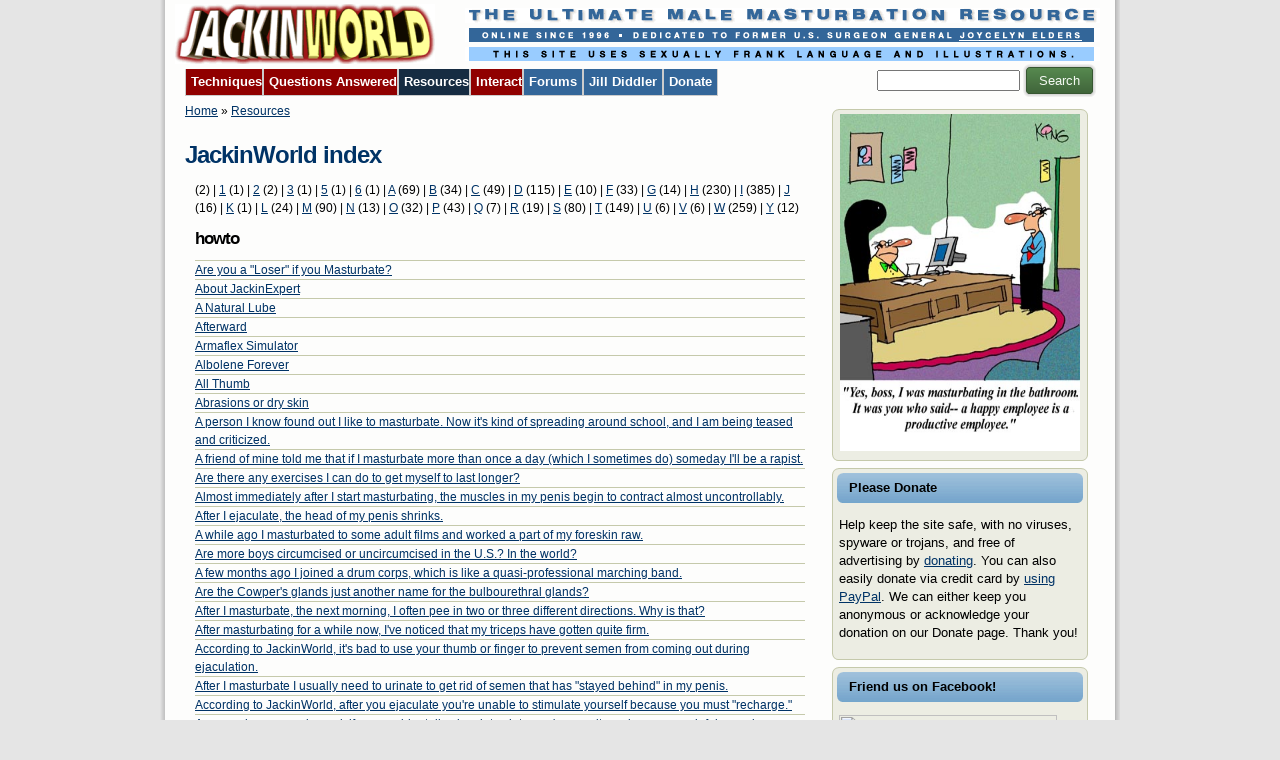

--- FILE ---
content_type: text/html; charset=utf-8
request_url: http://jackinworld.com/node/39/y/o
body_size: 46870
content:
<!DOCTYPE html PUBLIC "-//W3C//DTD XHTML 1.0 Strict//EN" "http://www.w3.org/TR/xhtml1/DTD/xhtml1-strict.dtd">
<html xmlns="http://www.w3.org/1999/xhtml" lang="en" xml:lang="en">

  <head>
<meta http-equiv="Content-Type" content="text/html; charset=utf-8" />
    <title>JackinWorld index | JackinWorld</title>
    <meta http-equiv="X-UA-Compatible" content="IE=EmulateIE7" />
    <meta http-equiv="Content-Type" content="text/html; charset=utf-8" />
<link rel="prev" href="/resources/glossary" />
<link rel="up" href="/resources" />
<link rel="next" href="/resources/links" />
<link rel="shortcut icon" href="/sites/all/themes/jw/favicon.ico" type="image/x-icon" />
    <link type="text/css" rel="stylesheet" media="all" href="/sites/default/files/css/css_38a2c0de31682011538fa4602a691daf.css" />
    <script type="text/javascript" src="/sites/default/files/js/js_3d81fbb242257567c56f9a67208c874c.js"></script>
<script type="text/javascript">
<!--//--><![CDATA[//><!--
jQuery.extend(Drupal.settings, { "basePath": "/", "fivestar": { "titleUser": "Your rating: ", "titleAverage": "Average: ", "feedbackSavingVote": "Saving your vote...", "feedbackVoteSaved": "Your vote has been saved.", "feedbackDeletingVote": "Deleting your vote...", "feedbackVoteDeleted": "Your vote has been deleted." }, "nice_menus_options": { "delay": "0", "speed": "2" }, "extlink": { "extTarget": "_blank", "extClass": 0, "extSubdomains": 1, "extExclude": "tilted", "extInclude": "", "extAlert": 0, "extAlertText": "This link will take you to an external web site. We are not responsible for their content.", "mailtoClass": 0 }, "views": { "ajax_path": [ "/views/ajax", "/views/ajax", "/views/ajax" ], "ajaxViews": [ { "view_name": "entrypage_pager", "view_display_id": "default", "view_args": "", "view_path": "node/39/y/o", "view_base_path": "node/39/y/o", "view_dom_id": 1, "pager_element": 0 }, { "view_name": "glossary", "view_display_id": "attachment", "view_args": "", "view_path": "node/39/y/o", "view_base_path": "node/39/y/o", "view_dom_id": 2, "pager_element": 0 }, { "view_name": "glossary", "view_display_id": "default", "view_args": "a", "view_path": "node/39/y/o", "view_base_path": "node/39/y/o", "view_dom_id": 3, "pager_element": 0 } ] } });
//--><!]]>
</script>
    <!--[if IE 6]><link rel="stylesheet" href="/sites/all/themes/jw/style.ie6.css" type="text/css" /><![endif]-->  
    <!--[if IE 7]><link rel="stylesheet" href="/sites/all/themes/jw/style.ie7.css" type="text/css" media="screen" /><![endif]-->
    <!--[if IE 8]><link rel="stylesheet" href="/sites/all/themes/jw/style.ie8.css" type="text/css" media="screen" /><![endif]-->
  </head>

  <body class="not-front not-logged-in page-node node-type-entrypage one-sidebar sidebar-right">
    <div class="Main">
      <div class="Sheet">
        <div class="Sheet-tl"></div>
        <div class="Sheet-tr"></div>
        <div class="Sheet-bl"></div>
        <div class="Sheet-br"></div>
        <div class="Sheet-tc"></div>
        <div class="Sheet-bc"></div>
        <div class="Sheet-cl"></div>
        <div class="Sheet-cr"></div>
        <div class="Sheet-cc"></div>
        <div class="Sheet-body">
          <div class="Header">
	   <div class="subheader">
                              <div class="logo">
                  <a href="/" title="Home"><img src="/sites/all/themes/jw/logo.png" alt="Home" /></a>
                </div>
              	   <div class="topleftheader">
           <img src="/sites/all/themes/jw/images/slogan.gif" alt="The Ultimate Male Resource" />
           <img src="/sites/all/themes/jw/images/joycelyn.gif" alt="Online since 1996, Dedicated to Joycelyn Elders" />
           <img src="/sites/all/themes/jw/images/disclaim.gif" alt="Disclaimer" />
	   </div>
                      <div class="nav">
              <ul class="nice-menu nice-menu-down" id="nice-menu-2"><li class="menu-471 menuparent menu-path-node-2 first  odd  last "><a href="/techniques"><span class="l"></span><span class="r"></span><span class="t">Techniques</span></a><ul><li class="menu-481 menu-path-node-3 first  odd "><a href="/techniques/the-basics"><span class="l"></span><span class="r"></span><span class="t">The Basics</span></a></li>
<li class="menu-483 menu-path-node-5 even "><a href="/techniques/favorite-variations"><span class="l"></span><span class="r"></span><span class="t">Favorite Variations</span></a></li>
<li class="menu-484 menu-path-node-6 odd  last "><a href="/techniques/jackinexpert-collection"><span class="l"></span><span class="r"></span><span class="t">JackinExpert Collection</span></a></li>
</ul>
</li>
</ul>
<ul class="nice-menu nice-menu-down" id="nice-menu-7"><li class="menu-491 menuparent menu-path-node-7 first  odd  last "><a href="/questions-answered"><span class="l"></span><span class="r"></span><span class="t">Questions Answered</span></a><ul><li class="menu-494 menu-path-node-10 first  odd "><a href="/questions-answered/troubleshooting-faq"><span class="l"></span><span class="r"></span><span class="t">Troubleshooting (FAQ)</span></a></li>
<li class="menu-522 menu-path-node-19 even  last "><a href="/questions-answered/jackinqa-and-qa-archive"><span class="l"></span><span class="r"></span><span class="t">JackinQ&amp;A and Q&amp;A archive</span></a></li>
</ul>
</li>
</ul>
<ul class="nice-menu nice-menu-down" id="nice-menu-8"><li class="menu-492 menuparent menu-path-node-8 active-trail first  odd  last "><a href="/resources"><span class="l"></span><span class="r"></span><span class="t">Resources</span></a><ul><li class="menu-538 menu-path-node-35 first  odd "><a href="/resources/general-articles"><span class="l"></span><span class="r"></span><span class="t">General Articles</span></a></li>
<li class="menu-535 menu-path-node-32 even "><a href="/resources/glossary"><span class="l"></span><span class="r"></span><span class="t">Glossary</span></a></li>
<li class="menu-542 menu-path-node-39 active-trail odd "><a href="/resources/jackinworld-index"><span class="l"></span><span class="r"></span><span class="t">JackinWorld index</span></a></li>
<li class="menu-541 menu-path-node-38 even "><a href="/resources/links"><span class="l"></span><span class="r"></span><span class="t">Links</span></a></li>
<li class="menu-2263 menu-path-node-724 odd "><a href="/resources/reader-surveys"><span class="l"></span><span class="r"></span><span class="t">Reader Surveys</span></a></li>
<li class="menu-537 menu-path-node-34 even "><a href="/resources/masturbation-safety"><span class="l"></span><span class="r"></span><span class="t">Masturbation Safety</span></a></li>
<li class="menu-536 menu-path-node-33 odd "><a href="/resources/myths-facts"><span class="l"></span><span class="r"></span><span class="t">Myths &amp; Facts</span></a></li>
<li class="menu-543 menu-path-node-40 even "><a href="/resources/other-tidbits"><span class="l"></span><span class="r"></span><span class="t">Other Tidbits</span></a></li>
<li class="menu-540 menu-path-node-37 odd "><a href="/resources/guide-parents"><span class="l"></span><span class="r"></span><span class="t">Guide for Parents</span></a></li>
<li class="menu-539 menu-path-node-36 even  last "><a href="/resources/science-corner"><span class="l"></span><span class="r"></span><span class="t">Science Corner</span></a></li>
</ul>
</li>
</ul>
<ul class="nice-menu nice-menu-down" id="nice-menu-9"><li class="menu-493 menuparent menu-path-node-9 first  odd  last "><a href="/interact"><span class="l"></span><span class="r"></span><span class="t">Interact</span></a><ul><li class="menu-544 menu-path-node-41 first  odd "><a href="/interact/biographies"><span class="l"></span><span class="r"></span><span class="t">Biographies</span></a></li>
<li class="menu-546 menu-path-node-43 even "><a href="/interact/jackinforum"><span class="l"></span><span class="r"></span><span class="t">JackinForum</span></a></li>
<li class="menu-545 menu-path-node-42 odd "><a href="/interact/question-the-week"><span class="l"></span><span class="r"></span><span class="t">Question of the Week</span></a></li>
<li class="menu-547 menu-path-node-44 even  last "><a href="/interact/write-us"><span class="l"></span><span class="r"></span><span class="t">Write to Us</span></a></li>
</ul>
</li>
</ul>
<ul class="nice-menu nice-menu-down" id="nice-menu-91"><li class="menu-807 menu-path-node-91 first  odd  last "><a href="/forums"><span class="l"></span><span class="r"></span><span class="t">Forums</span></a></li>
</ul>
<ul class="nice-menu nice-menu-down" id="nice-menu-90"><li class="menu-806 menu-path-node-90 first  odd  last "><a href="/jill-diddler"><span class="l"></span><span class="r"></span><span class="t">Jill Diddler</span></a></li>
</ul>
<ul class="nice-menu nice-menu-down" id="nice-menu-59"><li class="menu-691 menu-path-node-59 first  odd  last "><a href="/donate"><span class="l"></span><span class="r"></span><span class="t">Donate</span></a></li>
</ul>
                          <div id="search-box">
                <form action="/node/39/y/o"  accept-charset="UTF-8" method="post" id="search-theme-form">
<div><div id="search" class="container-inline">
  <div class="form-item" id="edit-search-theme-form-1-wrapper">
 <label for="edit-search-theme-form-1">Search this site: </label>
 <input type="text" maxlength="128" name="search_theme_form" id="edit-search-theme-form-1" size="15" value="" title="Enter the terms you wish to search for." class="form-text" />
</div>
<button type="submit" name="op" id="edit-submit" value="Search"  class="Button form-submit"><span class="btn"><span class="l"></span><span class="r"></span><span class="t">Search</span></span></button><input type="hidden" name="form_build_id" id="form-ac214d2c7c1248f9b9f82e01cb1d6c7e" value="form-ac214d2c7c1248f9b9f82e01cb1d6c7e"  />
<input type="hidden" name="form_id" id="edit-search-theme-form" value="search_theme_form"  />
</div>

</div></form>
              </div>
                        </div>
                    </div>
          <div class="cleared"></div>
          <div class="contentLayout">
                        <div id="main">
              <div class="Post">
                <div class="Post-body">
                  <div class="Post-inner">
                    <div class="PostContent">
                                                                  <div class="breadcrumb"><a href="/">Home</a> » <a href="/resources">Resources</a></div>                                                                                        <h1 class="title">JackinWorld index</h1>                                                                  <div id="node-39" class="node clear-block">


  <div class="meta">
      </div>

  <div class="content">
    <div class="field field-type-viewfield field-field-entrypage-listing-up">
    <div class="field-items">
            <div class="field-item odd">
                    <div class="view view-entrypage-pager view-id-entrypage_pager view-display-id-default view-dom-id-1">
    
  
  
  
  
  
  
  
  
</div>         </div>
        </div>
</div>
<div class="field field-type-viewfield field-field-entrypage-listing">
    <div class="field-items">
            <div class="field-item odd">
                    <div class="view view-glossary view-id-glossary view-display-id-default view-dom-id-3">
    
  
      <div class="attachment attachment-before">
      <div class="view view-glossary view-id-glossary view-display-id-attachment view-dom-id-2">
    
  
  
      <div class="view-content">
        <span class="views-summary views-summary-unformatted">        <a href="/node/39/y/o/%20"> </a>
          (2)
      </span>  <span class="views-summary views-summary-unformatted">     |     <a href="/node/39/y/o/1">1</a>
          (1)
      </span>  <span class="views-summary views-summary-unformatted">     |     <a href="/node/39/y/o/2">2</a>
          (2)
      </span>  <span class="views-summary views-summary-unformatted">     |     <a href="/node/39/y/o/3">3</a>
          (1)
      </span>  <span class="views-summary views-summary-unformatted">     |     <a href="/node/39/y/o/5">5</a>
          (1)
      </span>  <span class="views-summary views-summary-unformatted">     |     <a href="/node/39/y/o/6">6</a>
          (1)
      </span>  <span class="views-summary views-summary-unformatted">     |     <a href="/node/39/y/o/a">A</a>
          (69)
      </span>  <span class="views-summary views-summary-unformatted">     |     <a href="/node/39/y/o/b">B</a>
          (34)
      </span>  <span class="views-summary views-summary-unformatted">     |     <a href="/node/39/y/o/c">C</a>
          (49)
      </span>  <span class="views-summary views-summary-unformatted">     |     <a href="/node/39/y/o/d">D</a>
          (115)
      </span>  <span class="views-summary views-summary-unformatted">     |     <a href="/node/39/y/o/e">E</a>
          (10)
      </span>  <span class="views-summary views-summary-unformatted">     |     <a href="/node/39/y/o/f">F</a>
          (33)
      </span>  <span class="views-summary views-summary-unformatted">     |     <a href="/node/39/y/o/g">G</a>
          (14)
      </span>  <span class="views-summary views-summary-unformatted">     |     <a href="/node/39/y/o/h">H</a>
          (230)
      </span>  <span class="views-summary views-summary-unformatted">     |     <a href="/node/39/y/o/i">I</a>
          (385)
      </span>  <span class="views-summary views-summary-unformatted">     |     <a href="/node/39/y/o/j">J</a>
          (16)
      </span>  <span class="views-summary views-summary-unformatted">     |     <a href="/node/39/y/o/k">K</a>
          (1)
      </span>  <span class="views-summary views-summary-unformatted">     |     <a href="/node/39/y/o/l">L</a>
          (24)
      </span>  <span class="views-summary views-summary-unformatted">     |     <a href="/node/39/y/o/m">M</a>
          (90)
      </span>  <span class="views-summary views-summary-unformatted">     |     <a href="/node/39/y/o/n">N</a>
          (13)
      </span>  <span class="views-summary views-summary-unformatted">     |     <a href="/node/39/y/o/o">O</a>
          (32)
      </span>  <span class="views-summary views-summary-unformatted">     |     <a href="/node/39/y/o/p">P</a>
          (43)
      </span>  <span class="views-summary views-summary-unformatted">     |     <a href="/node/39/y/o/q">Q</a>
          (7)
      </span>  <span class="views-summary views-summary-unformatted">     |     <a href="/node/39/y/o/r">R</a>
          (19)
      </span>  <span class="views-summary views-summary-unformatted">     |     <a href="/node/39/y/o/s">S</a>
          (80)
      </span>  <span class="views-summary views-summary-unformatted">     |     <a href="/node/39/y/o/t">T</a>
          (149)
      </span>  <span class="views-summary views-summary-unformatted">     |     <a href="/node/39/y/o/u">U</a>
          (6)
      </span>  <span class="views-summary views-summary-unformatted">     |     <a href="/node/39/y/o/v">V</a>
          (6)
      </span>  <span class="views-summary views-summary-unformatted">     |     <a href="/node/39/y/o/w">W</a>
          (259)
      </span>  <span class="views-summary views-summary-unformatted">     |     <a href="/node/39/y/o/y">Y</a>
          (12)
      </span>    </div>
  
  
  
  
  
  
</div>     </div>
  
      <div class="view-content">
        <h3>howto</h3>
  <div class="views-row views-row-1 views-row-odd views-row-first views-row-last">
      
  <div class="views-field-title">
                <span class="field-content"><a href="/techniques/the-basics/are-you-loser-if-you-masturbate">Are you a &quot;Loser&quot; if you Masturbate?</a></span>
  </div>
  </div>
  <div class="views-row views-row-1 views-row-odd views-row-first">
      
  <div class="views-field-title">
                <span class="field-content"><a href="/techniques/jackinexpert-collection/about-jackinexpert">About JackinExpert</a></span>
  </div>
  </div>
  <div class="views-row views-row-2 views-row-even">
      
  <div class="views-field-title">
                <span class="field-content"><a href="/techniques/the-basics/natural-lube">A Natural Lube</a></span>
  </div>
  </div>
  <div class="views-row views-row-3 views-row-odd">
      
  <div class="views-field-title">
                <span class="field-content"><a href="/techniques/the-basics/afterward">Afterward</a></span>
  </div>
  </div>
  <div class="views-row views-row-4 views-row-even">
      
  <div class="views-field-title">
                <span class="field-content"><a href="/techniques/jackinexpert-collection/simulators/armaflex-simulator">Armaflex Simulator</a></span>
  </div>
  </div>
  <div class="views-row views-row-5 views-row-odd">
      
  <div class="views-field-title">
                <span class="field-content"><a href="/techniques/jackinexpert-collection/lube-recipes/albolene-forever">Albolene Forever</a></span>
  </div>
  </div>
  <div class="views-row views-row-6 views-row-even">
      
  <div class="views-field-title">
                <span class="field-content"><a href="/techniques/jackinexpert-collection/self-control-games/all-thumb">All Thumb</a></span>
  </div>
  </div>
  <div class="views-row views-row-7 views-row-odd">
      
  <div class="views-field-title">
                <span class="field-content"><a href="/questions-answered/troubleshooting-faq/concerns-about-your-genitals-penis-testicles-etc/penis/abrasi">Abrasions or dry skin</a></span>
  </div>
  </div>
  <div class="views-row views-row-8 views-row-even">
      
  <div class="views-field-title">
                <span class="field-content"><a href="/questions-answered/jackinqa-and-qa-archive/general-questions/person-i-know-found-out-i-masturbate-no">A person I know found out I like to masturbate. Now it&#039;s kind of spreading around school, and I am being teased and criticized.</a></span>
  </div>
  </div>
  <div class="views-row views-row-9 views-row-odd">
      
  <div class="views-field-title">
                <span class="field-content"><a href="/questions-answered/jackinqa-and-qa-archive/more-general-questions/friend-mine-told-me-if-i-masturbat">A friend of mine told me that if I masturbate more than once a day (which I sometimes do) someday I&#039;ll be a rapist.</a></span>
  </div>
  </div>
  <div class="views-row views-row-10 views-row-even">
      
  <div class="views-field-title">
                <span class="field-content"><a href="/questions-answered/jackinqa-and-qa-archive/more-general-questions/are-there-any-exercises-i-can-do-g">Are there any exercises I can do to get myself to last longer?</a></span>
  </div>
  </div>
  <div class="views-row views-row-11 views-row-odd">
      
  <div class="views-field-title">
                <span class="field-content"><a href="/questions-answered/jackinqa-and-qa-archive/the-penis/almost-immediately-after-i-start-masturbating-t">Almost immediately after I start masturbating, the muscles in my penis begin to contract almost uncontrollably.</a></span>
  </div>
  </div>
  <div class="views-row views-row-12 views-row-even">
      
  <div class="views-field-title">
                <span class="field-content"><a href="/questions-answered/jackinqa-and-qa-archive/the-penis/after-i-ejaculate-the-head-my-penis-shrinks">After I ejaculate, the head of my penis shrinks.</a></span>
  </div>
  </div>
  <div class="views-row views-row-13 views-row-odd">
      
  <div class="views-field-title">
                <span class="field-content"><a href="/questions-answered/jackinqa-and-qa-archive/the-penis/while-ago-i-masturbated-some-adult-films-and-wo">A while ago I masturbated to some adult films and worked a part of my foreskin raw.</a></span>
  </div>
  </div>
  <div class="views-row views-row-14 views-row-even">
      
  <div class="views-field-title">
                <span class="field-content"><a href="/questions-answered/jackinqa-and-qa-archive/semen-ejaculation/are-more-boys-circumcised-or-uncircumci">Are more boys circumcised or uncircumcised in the U.S.? In the world?</a></span>
  </div>
  </div>
  <div class="views-row views-row-15 views-row-odd">
      
  <div class="views-field-title">
                <span class="field-content"><a href="/questions-answered/jackinqa-and-qa-archive/the-rest-the-male-body/few-months-ago-i-joined-drum-corps">A few months ago I joined a drum corps, which is like a quasi-professional marching band.</a></span>
  </div>
  </div>
  <div class="views-row views-row-16 views-row-even">
      
  <div class="views-field-title">
                <span class="field-content"><a href="/questions-answered/jackinqa-and-qa-archive/the-rest-the-male-body/are-the-cowpers-glands-just-anothe">Are the Cowper&#039;s glands just another name for the bulbourethral glands?</a></span>
  </div>
  </div>
  <div class="views-row views-row-17 views-row-odd">
      
  <div class="views-field-title">
                <span class="field-content"><a href="/questions-answered/jackinqa-and-qa-archive/the-rest-the-male-body/after-i-masturbate-the-next-mornin">After I masturbate, the next morning, I often pee in two or three different directions. Why is that?</a></span>
  </div>
  </div>
  <div class="views-row views-row-18 views-row-even">
      
  <div class="views-field-title">
                <span class="field-content"><a href="/questions-answered/jackinqa-and-qa-archive/the-rest-the-male-body/after-masturbating-while-now-ive-n">After masturbating for a while now, I&#039;ve noticed that my triceps have gotten quite firm.</a></span>
  </div>
  </div>
  <div class="views-row views-row-19 views-row-odd">
      
  <div class="views-field-title">
                <span class="field-content"><a href="/questions-answered/jackinqa-and-qa-archive/the-rest-the-male-body/according-jackinworld-its-bad-use-">According to JackinWorld, it&#039;s bad to use your thumb or finger to prevent semen from coming out during ejaculation.</a></span>
  </div>
  </div>
  <div class="views-row views-row-20 views-row-even">
      
  <div class="views-field-title">
                <span class="field-content"><a href="/questions-answered/jackinqa-and-qa-archive/the-rest-the-male-body/after-i-masturbate-i-usually-need-">After I masturbate I usually need to urinate to get rid of semen that has &quot;stayed behind&quot; in my penis.</a></span>
  </div>
  </div>
  <div class="views-row views-row-21 views-row-odd">
      
  <div class="views-field-title">
                <span class="field-content"><a href="/questions-answered/jackinqa-and-qa-archive/the-rest-the-male-body/according-jackinworld-after-you-ej">According to JackinWorld, after you ejaculate you&#039;re unable to stimulate yourself because you must &quot;recharge.&quot;</a></span>
  </div>
  </div>
  <div class="views-row views-row-22 views-row-even">
      
  <div class="views-field-title">
                <span class="field-content"><a href="/questions-answered/jackinqa-and-qa-archive/semen-ejaculation/many-have-experienced-if-one-accidental">As many have experienced, if one accidentally ejaculates into one&#039;s eyes, it can be a very painful experience.</a></span>
  </div>
  </div>
  <div class="views-row views-row-23 views-row-odd">
      
  <div class="views-field-title">
                <span class="field-content"><a href="/questions-answered/jackinqa-and-qa-archive/semen-ejaculation/are-there-any-vitamins-or-minerals-i-ca">Are there any vitamins or minerals I can take to increase the volume of my ejaculation?</a></span>
  </div>
  </div>
  <div class="views-row views-row-24 views-row-even">
      
  <div class="views-field-title">
                <span class="field-content"><a href="/questions-answered/jackinqa-and-qa-archive/semen-ejaculation/all-over-the-internet-ive-read-people-e">All over the Internet I&#039;ve read that people enjoy eating their own semen.</a></span>
  </div>
  </div>
  <div class="views-row views-row-25 views-row-odd">
      
  <div class="views-field-title">
                <span class="field-content"><a href="/questions-answered/jackinqa-and-qa-archive/semen-ejaculation/what-age-do-you-produce-milky-semen-min">At what age do you produce milky semen? Mine is still clear, but a little creamy.</a></span>
  </div>
  </div>
  <div class="views-row views-row-26 views-row-even">
      
  <div class="views-field-title">
                <span class="field-content"><a href="/links/answers-the-mayo-clinic">ANSWERS FROM THE MAYO CLINIC</a></span>
  </div>
  </div>
  <div class="views-row views-row-27 views-row-odd">
      
  <div class="views-field-title">
                <span class="field-content"><a href="/questions-answered/jackinqa-and-qa-archive/dealing-females/about-year-ago-when-one-my-sisters-friend">About a year ago when one of my sister&#039;s friends was spending the night and they were at the store, I sneaked into my sister&#039;s room and pulled her friend&#039;s panties out of her bag.</a></span>
  </div>
  </div>
  <div class="views-row views-row-28 views-row-even">
      
  <div class="views-field-title">
                <span class="field-content"><a href="/questions-answered/jackinqa-and-qa-archive/dealing-females/few-days-ago-my-girlfriend-asked-if-she-c">A few days ago my girlfriend asked if she could masturbate me.</a></span>
  </div>
  </div>
  <div class="views-row views-row-29 views-row-odd">
      
  <div class="views-field-title">
                <span class="field-content"><a href="/questions-answered/jackinqa-and-qa-archive/dealing-other-males/after-reading-your-site-several-times">After reading your site several times I have asked several of my friends if they masturbate.</a></span>
  </div>
  </div>
  <div class="views-row views-row-30 views-row-even">
      
  <div class="views-field-title">
                <span class="field-content"><a href="/questions-answered/jackinqa-and-qa-archive/questions-females/after-3-weeks-abstinence-sex-the-except">After 3 weeks of abstinence from sex, with the exception of a few incidents of masturbation during the abstinence, my boyfriend&#039;s ejaculation was abnormally light in quantity and tasteless during oral sex.</a></span>
  </div>
  </div>
  <div class="views-row views-row-31 views-row-odd">
      
  <div class="views-field-title">
                <span class="field-content"><a href="/questions-answered/jackinqa-and-qa-archive/the-jackinworld-site/recent-question-the-week-included-th">A recent Question of the Week included the instructions, &quot;Please do not submit any fictional stories or add any embellishments to your entries.&quot;</a></span>
  </div>
  </div>
  <div class="views-row views-row-32 views-row-even">
      
  <div class="views-field-title">
                <span class="field-content"><a href="/questions-answered/jackinqa-and-qa-archive/the-jackinworld-site/few-weeks-ago-you-had-featured-techn">A few weeks ago you had a featured &quot;Technique of the Week,&quot; but I can&#039;t find it anywhere on JackinWorld.</a></span>
  </div>
  </div>
  <div class="views-row views-row-33 views-row-odd views-row-last">
      
  <div class="views-field-title">
                <span class="field-content"><a href="/questions-answered/jackinqa-and-qa-archive/the-jackinworld-site/almost-every-week-i-have-answered-th">Almost every week I have answered the Question of the Week.</a></span>
  </div>
  </div>
  <h3>bio, catholic, ejaculation, friend, guilt, mutual masturbation, orgasm, pornography, quit, sex toy, sin</h3>
  <div class="views-row views-row-1 views-row-odd views-row-first views-row-last">
      
  <div class="views-field-title">
                <span class="field-content"><a href="/interact/biographies/all-signs-point-pleasure">All signs point to pleasure</a></span>
  </div>
  </div>
  <h3>bio, ejaculation, first time, foreskin</h3>
  <div class="views-row views-row-1 views-row-odd views-row-first views-row-last">
      
  <div class="views-field-title">
                <span class="field-content"><a href="/interact/biographies/long-i-can-remember">As long as I can remember</a></span>
  </div>
  </div>
    </div>
  
      <div class="item-list"><ul class="pager"><li class="pager-current first">1</li>
<li class="pager-item"><a href="/node/39/y/o?page=1" title="Go to page 2" class="active">2</a></li>
<li class="pager-next"><a href="/node/39/y/o?page=1" title="Go to next page" class="active">next ›</a></li>
<li class="pager-last last"><a href="/node/39/y/o?page=1" title="Go to last page" class="active">last »</a></li>
</ul></div>  
  
  
  
  
</div>         </div>
        </div>
</div>
  <div id="book-navigation-8" class="book-navigation">
                        <div class="page-links clear-block">
              <a href="/resources/glossary" class="page-previous" title="Go to previous page">‹ Glossary</a>
                    <a href="/resources" class="page-up" title="Go to parent page">up</a>
                    <a href="/resources/links" class="page-next" title="Go to next page">Links ›</a>
          </div>
    
  </div>
  </div>
  
  <div align="right">
	<!-- AddThis Button BEGIN -->
	<a class="addthis_button" href="http://addthis.com/bookmark.php?v=250&amp;pub=jackinworld"><img src="http://s7.addthis.com/static/btn/v2/lg-share-en.gif" width="125" height="16" alt="Bookmark and Share" style="border:0"/></a><script type="text/javascript" src="http://s7.addthis.com/js/250/addthis_widget.js#pub=jackinworld"></script>
	<!-- AddThis Button END -->
  </div>

  <div class="meta">
      </div>
</div>
                                          </div>
                    <div class="cleared"></div>
                  </div>
                </div>
              </div>
            </div>
                          <div id="sidebar-right" class="sidebar">
                <div id="block-block-3" class="Block">
  <div class="Block-tl"></div>
  <div class="Block-tr"></div>
  <div class="Block-bl"></div>
  <div class="Block-br"></div>
  <div class="Block-tc"></div>
  <div class="Block-bc"></div>
  <div class="Block-cl"></div>
  <div class="Block-cr"></div>
  <div class="Block-cc"></div>
  <div class="Block-body">
        <div class="BlockContent">
      <div class="BlockContent-body">
        <p><span class="inline inline-left"><img class="image image-_original mceItem" src="http://jackinworld.com/jackinland.php" border="0" width="240" height="337" /></span></p>
      </div>
    </div>
  </div>
</div>
<div id="block-block-9" class="Block">
  <div class="Block-tl"></div>
  <div class="Block-tr"></div>
  <div class="Block-bl"></div>
  <div class="Block-br"></div>
  <div class="Block-tc"></div>
  <div class="Block-bc"></div>
  <div class="Block-cl"></div>
  <div class="Block-cr"></div>
  <div class="Block-cc"></div>
  <div class="Block-body">
          <div class="BlockHeader">
        <div class="l"></div>
        <div class="r"></div>
        <div class="header-tag-icon">
          <div class="t">
            Please Donate          </div>
        </div>
      </div>
        <div class="BlockContent">
      <div class="BlockContent-body">
        <p>Help keep the site safe, with no viruses, spyware or trojans, and free of advertising by <a href="http://jackinworld.com/donate">donating</a>. You can also easily donate via credit card by <a href="http://tinyurl.com/jwdonate" target="_blank">using PayPal</a>. We can either keep you anonymous or acknowledge your donation on our Donate page. Thank you!</p>
      </div>
    </div>
  </div>
</div>
<div id="block-block-7" class="Block">
  <div class="Block-tl"></div>
  <div class="Block-tr"></div>
  <div class="Block-bl"></div>
  <div class="Block-br"></div>
  <div class="Block-tc"></div>
  <div class="Block-bc"></div>
  <div class="Block-cl"></div>
  <div class="Block-cr"></div>
  <div class="Block-cc"></div>
  <div class="Block-body">
          <div class="BlockHeader">
        <div class="l"></div>
        <div class="r"></div>
        <div class="header-tag-icon">
          <div class="t">
            Friend us on Facebook!          </div>
        </div>
      </div>
        <div class="BlockContent">
      <div class="BlockContent-body">
        <p><a href="http://www.facebook.com/pages/JackinWorld/128932794323" target="_TOP" title="JackinWorld"><img class="mceItem" src="http://badge.facebook.com/badge/128932794323.2645.1936853055.png" border="0" width="218" height="84" style="border: 0px;" /></a></p>
      </div>
    </div>
  </div>
</div>
<div id="block-poll-0" class="Block">
  <div class="Block-tl"></div>
  <div class="Block-tr"></div>
  <div class="Block-bl"></div>
  <div class="Block-br"></div>
  <div class="Block-tc"></div>
  <div class="Block-bc"></div>
  <div class="Block-cl"></div>
  <div class="Block-cr"></div>
  <div class="Block-cc"></div>
  <div class="Block-body">
          <div class="BlockHeader">
        <div class="l"></div>
        <div class="r"></div>
        <div class="header-tag-icon">
          <div class="t">
            Quick JackinPoll          </div>
        </div>
      </div>
        <div class="BlockContent">
      <div class="BlockContent-body">
        
<div class="poll">
  <div class="title">Do you masturbate to make yourself feel good, or to try and imitate sex?</div>
  
<div class="text">Imitate sex</div>
<div class="bar">
  <div style="width: 16%;" class="foreground"></div>
</div>
<div class="percent">
  16%
</div>

<div class="text">Feel good</div>
<div class="bar">
  <div style="width: 84%;" class="foreground"></div>
</div>
<div class="percent">
  84%
</div>
  <div class="total">
    Total votes: 129898  </div>
</div>
<div class="links"><ul class="links"><li class="0 first last"><a href="/poll" title="View the list of polls on this site.">Older polls</a></li>
</ul></div>
      </div>
    </div>
  </div>
</div>
              </div>
                      </div>
          <div class="cleared"></div>
          <div class="Footer">
            <div class="Footer-inner">
              <div class="Footer-text">
                <div id="block-tagadelic-2" class="Block">
  <div class="Block-tl"></div>
  <div class="Block-tr"></div>
  <div class="Block-bl"></div>
  <div class="Block-br"></div>
  <div class="Block-tc"></div>
  <div class="Block-bc"></div>
  <div class="Block-cl"></div>
  <div class="Block-cr"></div>
  <div class="Block-cc"></div>
  <div class="Block-body">
          <div class="BlockHeader">
        <div class="l"></div>
        <div class="r"></div>
        <div class="header-tag-icon">
          <div class="t">
            Quick Links to Hot Topics          </div>
        </div>
      </div>
        <div class="BlockContent">
      <div class="BlockContent-body">
        <a href="/tags/abstain" class="tagadelic level4" rel="tag">abstain</a> 
<a href="/tags/abuse" class="tagadelic level2" rel="tag">abuse</a> 
<a href="/tags/adult-bookstore" class="tagadelic level1" rel="tag">adult bookstore</a> 
<a href="/tags/adult-theater" class="tagadelic level2" rel="tag">adult theater</a> 
<a href="/tags/ages" class="tagadelic level1" rel="tag">ages</a> 
<a href="/tags/airplane" class="tagadelic level1" rel="tag">airplane</a> 
<a href="/tags/anal-sex" class="tagadelic level2" rel="tag">anal sex</a> 
<a href="/tags/anal-stimulation" class="tagadelic level3" rel="tag">anal stimulation</a> 
<a href="/tags/anxiety" class="tagadelic level1" rel="tag">anxiety</a> 
<a href="/tags/back-massager" class="tagadelic level1" rel="tag">back massager</a> 
<a href="/tags/banana" class="tagadelic level1" rel="tag">banana</a> 
<a href="/tags/baptist" class="tagadelic level1" rel="tag">baptist</a> 
<a href="/tags/barn" class="tagadelic level1" rel="tag">barn</a> 
<a href="/tags/baseball-field" class="tagadelic level1" rel="tag">baseball field</a> 
<a href="/tags/bath" class="tagadelic level2" rel="tag">bath</a> 
<a href="/tags/bathroom" class="tagadelic level4" rel="tag">bathroom</a> 
<a href="/tags/bible-belt" class="tagadelic level1" rel="tag">bible belt</a> 
<a href="/tags/bio" class="tagadelic level6" rel="tag">bio</a> 
<a href="/tags/boyfriend" class="tagadelic level2" rel="tag">boyfriend</a> 
<a href="/tags/boy-scouts" class="tagadelic level3" rel="tag">boy scouts</a> 
<a href="/tags/breathing" class="tagadelic level1" rel="tag">breathing</a> 
<a href="/tags/brother" class="tagadelic level3" rel="tag">brother</a> 
<a href="/tags/camp" class="tagadelic level3" rel="tag">camp</a> 
<a href="/tags/camping" class="tagadelic level2" rel="tag">camping</a> 
<a href="/tags/cartoon" class="tagadelic level1" rel="tag">cartoon</a> 
<a href="/tags/catholic" class="tagadelic level4" rel="tag">catholic</a> 
<a href="/tags/caught" class="tagadelic level5" rel="tag">caught</a> 
<a href="/tags/circle-jerk" class="tagadelic level2" rel="tag">circle jerk</a> 
<a href="/tags/circumcision" class="tagadelic level2" rel="tag">circumcision</a> 
<a href="/tags/clitoris" class="tagadelic level3" rel="tag">clitoris</a> 
<a href="/tags/clothing" class="tagadelic level1" rel="tag">clothing</a> 
<a href="/tags/condom" class="tagadelic level4" rel="tag">condom</a> 
<a href="/tags/cousin" class="tagadelic level4" rel="tag">cousin</a> 
<a href="/tags/cucumbers" class="tagadelic level2" rel="tag">cucumbers</a> 
<a href="/tags/dad" class="tagadelic level1" rel="tag">dad</a> 
<a href="/tags/depression" class="tagadelic level2" rel="tag">depression</a> 
<a href="/tags/doctor" class="tagadelic level3" rel="tag">doctor</a> 
<a href="/tags/dry-hump" class="tagadelic level4" rel="tag">dry-hump</a> 
<a href="/tags/ejaculate" class="tagadelic level2" rel="tag">ejaculate</a> 
<a href="/tags/ejaculation" class="tagadelic level6" rel="tag">ejaculation</a> 
<a href="/tags/embarrassment" class="tagadelic level5" rel="tag">embarrassment</a> 
<a href="/tags/erectile-dysfunction" class="tagadelic level2" rel="tag">erectile dysfunction</a> 
<a href="/tags/erection" class="tagadelic level5" rel="tag">erection</a> 
<a href="/tags/exercise" class="tagadelic level2" rel="tag">exercise</a> 
<a href="/tags/exhibitionism" class="tagadelic level4" rel="tag">exhibitionism</a> 
<a href="/tags/fantasy" class="tagadelic level5" rel="tag">fantasy</a> 
<a href="/tags/farm" class="tagadelic level1" rel="tag">farm</a> 
<a href="/tags/fear" class="tagadelic level2" rel="tag">fear</a> 
<a href="/tags/first-time" class="tagadelic level5" rel="tag">first time</a> 
<a href="/tags/food" class="tagadelic level2" rel="tag">food</a> 
<a href="/tags/foreskin" class="tagadelic level2" rel="tag">foreskin</a> 
<a href="/tags/friend" class="tagadelic level6" rel="tag">friend</a> 
<a href="/tags/girlfriend" class="tagadelic level4" rel="tag">girlfriend</a> 
<a href="/tags/glory-hole" class="tagadelic level2" rel="tag">glory hole</a> 
<a href="/tags/guilt" class="tagadelic level5" rel="tag">guilt</a> 
<a href="/tags/gym" class="tagadelic level2" rel="tag">gym</a> 
<a href="/tags/habit" class="tagadelic level4" rel="tag">habit</a> 
<a href="/tags/hand-job" class="tagadelic level3" rel="tag">hand job</a> 
<a href="/tags/heat" class="tagadelic level1" rel="tag">heat</a> 
<a href="/tags/howto" class="tagadelic level4" rel="tag">howto</a> 
<a href="/tags/internet" class="tagadelic level3" rel="tag">internet</a> 
<a href="/tags/lube" class="tagadelic level4" rel="tag">lube</a> 
<a href="/tags/lubricant" class="tagadelic level3" rel="tag">lubricant</a> 
<a href="/tags/lubrication" class="tagadelic level3" rel="tag">lubrication</a> 
<a href="/tags/marriage" class="tagadelic level4" rel="tag">marriage</a> 
<a href="/tags/menstruation" class="tagadelic level1" rel="tag">menstruation</a> 
<a href="/tags/military" class="tagadelic level3" rel="tag">military</a> 
<a href="/tags/mirror" class="tagadelic level3" rel="tag">mirror</a> 
<a href="/tags/multiple-orgasms" class="tagadelic level1" rel="tag">multiple orgasms</a> 
<a href="/tags/mutual-masturbation" class="tagadelic level5" rel="tag">mutual masturbation</a> 
<a href="/tags/naked" class="tagadelic level5" rel="tag">naked</a> 
<a href="/tags/nocturnal-emission" class="tagadelic level2" rel="tag">nocturnal emission</a> 
<a href="/tags/nude-beach" class="tagadelic level1" rel="tag">nude beach</a> 
<a href="/tags/nudity" class="tagadelic level4" rel="tag">nudity</a> 
<a href="/tags/objects" class="tagadelic level2" rel="tag">objects</a> 
<a href="/tags/odor" class="tagadelic level1" rel="tag">odor</a> 
<a href="/tags/oral-sex" class="tagadelic level4" rel="tag">oral sex</a> 
<a href="/tags/orgasm" class="tagadelic level6" rel="tag">orgasm</a> 
<a href="/tags/outdoors" class="tagadelic level4" rel="tag">outdoors</a> 
<a href="/tags/paranoid" class="tagadelic level2" rel="tag">paranoid</a> 
<a href="/tags/parents" class="tagadelic level2" rel="tag">parents</a> 
<a href="/tags/peep-show" class="tagadelic level1" rel="tag">peep-show</a> 
<a href="/tags/penis-size" class="tagadelic level4" rel="tag">penis size</a> 
<a href="/tags/phone-sex" class="tagadelic level2" rel="tag">phone sex</a> 
<a href="/tags/pillow" class="tagadelic level3" rel="tag">pillow</a> 
<a href="/tags/pocket-pool" class="tagadelic level2" rel="tag">pocket pool</a> 
<a href="/tags/pole-climbing" class="tagadelic level3" rel="tag">pole climbing</a> 
<a href="/tags/pool" class="tagadelic level1" rel="tag">pool</a> 
<a href="/tags/pornography" class="tagadelic level5" rel="tag">pornography</a> 
<a href="/tags/pre-cum" class="tagadelic level3" rel="tag">pre-cum</a> 
<a href="/tags/privacy" class="tagadelic level4" rel="tag">privacy</a> 
<a href="/tags/prostate" class="tagadelic level3" rel="tag">prostate</a> 
<a href="/tags/puberty" class="tagadelic level4" rel="tag">puberty</a> 
<a href="/tags/pubic-hair" class="tagadelic level3" rel="tag">pubic hair</a> 
<a href="/tags/public" class="tagadelic level2" rel="tag">public</a> 
<a href="/tags/public-restroom" class="tagadelic level2" rel="tag">public restroom</a> 
<a href="/tags/q-and" class="tagadelic level4" rel="tag">q and a</a> 
<a href="/tags/qotw" class="tagadelic level3" rel="tag">qotw</a> 
<a href="/tags/quit" class="tagadelic level1" rel="tag">quit</a> 
<a href="/tags/rash" class="tagadelic level1" rel="tag">rash</a> 
<a href="/tags/razor" class="tagadelic level1" rel="tag">razor</a> 
<a href="/tags/reasons" class="tagadelic level1" rel="tag">reasons</a> 
<a href="/tags/religion" class="tagadelic level4" rel="tag">religion</a> 
<a href="/tags/rubber" class="tagadelic level1" rel="tag">rubber</a> 
<a href="/tags/safety" class="tagadelic level3" rel="tag">safety</a> 
<a href="/tags/school" class="tagadelic level2" rel="tag">school</a> 
<a href="/tags/scrotum" class="tagadelic level1" rel="tag">scrotum</a> 
<a href="/tags/self-suck" class="tagadelic level3" rel="tag">self-suck</a> 
<a href="/tags/semen" class="tagadelic level6" rel="tag">semen</a> 
<a href="/tags/sex" class="tagadelic level3" rel="tag">sex</a> 
<a href="/tags/sex-ed" class="tagadelic level3" rel="tag">sex ed</a> 
<a href="/tags/sex-shop" class="tagadelic level1" rel="tag">sex shop</a> 
<a href="/tags/sex-toy" class="tagadelic level4" rel="tag">sex toy</a> 
<a href="/tags/shame" class="tagadelic level2" rel="tag">shame</a> 
<a href="/tags/shaver" class="tagadelic level1" rel="tag">shaver</a> 
<a href="/tags/shaving" class="tagadelic level1" rel="tag">shaving</a> 
<a href="/tags/shower" class="tagadelic level5" rel="tag">shower</a> 
<a href="/tags/shy" class="tagadelic level3" rel="tag">shy</a> 
<a href="/tags/simulators" class="tagadelic level3" rel="tag">simulators</a> 
<a href="/tags/sin" class="tagadelic level4" rel="tag">sin</a> 
<a href="/tags/sister" class="tagadelic level2" rel="tag">sister</a> 
<a href="/tags/skinny-dipping" class="tagadelic level2" rel="tag">skinny dipping</a> 
<a href="/tags/sleeping-bag" class="tagadelic level1" rel="tag">sleeping bag</a> 
<a href="/tags/sock" class="tagadelic level2" rel="tag">sock</a> 
<a href="/tags/stranger" class="tagadelic level1" rel="tag">stranger</a> 
<a href="/tags/stress" class="tagadelic level4" rel="tag">stress</a> 
<a href="/tags/taboo" class="tagadelic level3" rel="tag">taboo</a> 
<a href="/tags/technique" class="tagadelic level5" rel="tag">technique</a> 
<a href="/tags/television" class="tagadelic level2" rel="tag">television</a> 
<a href="/tags/testicle" class="tagadelic level1" rel="tag">testicle</a> 
<a href="/tags/testicles" class="tagadelic level3" rel="tag">testicles</a> 
<a href="/tags/tissues" class="tagadelic level3" rel="tag">tissues</a> 
<a href="/tags/toys" class="tagadelic level3" rel="tag">toys</a> 
<a href="/tags/uncircumcised" class="tagadelic level3" rel="tag">uncircumcised</a> 
<a href="/tags/uncut" class="tagadelic level1" rel="tag">uncut</a> 
<a href="/tags/underwear" class="tagadelic level2" rel="tag">underwear</a> 
<a href="/tags/vacation" class="tagadelic level1" rel="tag">vacation</a> 
<a href="/tags/vagina" class="tagadelic level2" rel="tag">vagina</a> 
<a href="/tags/vaseline" class="tagadelic level2" rel="tag">vaseline</a> 
<a href="/tags/vegetables" class="tagadelic level1" rel="tag">vegetables</a> 
<a href="/tags/vibrator" class="tagadelic level2" rel="tag">vibrator</a> 
<a href="/tags/video" class="tagadelic level1" rel="tag">video</a> 
<a href="/tags/voyerism" class="tagadelic level1" rel="tag">voyerism</a> 
<a href="/tags/warts" class="tagadelic level1" rel="tag">warts</a> 
<a href="/tags/water-jet" class="tagadelic level1" rel="tag">water jet</a> 
<a href="/tags/webcam" class="tagadelic level1" rel="tag">webcam</a> 
<a href="/tags/wet-dream" class="tagadelic level4" rel="tag">wet dream</a> 
<a href="/tags/wife" class="tagadelic level3" rel="tag">wife</a> 
<a href="/tags/woods" class="tagadelic level3" rel="tag">woods</a> 
<a href="/tags/zucchini" class="tagadelic level1" rel="tag">zucchini</a> 
<div class='more-link'><a href="/tagadelic/chunk/2">more tags</a></div>      </div>
    </div>
  </div>
</div>
<div id="block-block-2" class="Block">
  <div class="Block-tl"></div>
  <div class="Block-tr"></div>
  <div class="Block-bl"></div>
  <div class="Block-br"></div>
  <div class="Block-tc"></div>
  <div class="Block-bc"></div>
  <div class="Block-cl"></div>
  <div class="Block-cr"></div>
  <div class="Block-cc"></div>
  <div class="Block-body">
        <div class="BlockContent">
      <div class="BlockContent-body">
        <p>Pages © 1996-2009 JackinWorld.com unless otherwise noted. All submissions become property of JackinWorld.com.<br />All Rights Reserved. Material may not be reproduced without permission.</p>
      </div>
    </div>
  </div>
</div>
              </div>
            </div>
            <div class="Footer-background"></div>
          </div>
        </div>
      </div>
      <div class="cleared"></div>
      <p class="page-footer"></p>
    </div>
      </body>
</html>


--- FILE ---
content_type: text/css
request_url: http://jackinworld.com/sites/default/files/css/css_38a2c0de31682011538fa4602a691daf.css
body_size: 39663
content:

.book-navigation .menu{border-top:1px solid #888;padding:1em 0 0 3em;}.book-navigation .page-links{border-top:1px solid #888;border-bottom:1px solid #888;text-align:center;padding:0.5em;}.book-navigation .page-previous{text-align:left;width:42%;display:block;float:left;}.book-navigation .page-up{margin:0 5%;width:4%;display:block;float:left;}.book-navigation .page-next{text-align:right;width:42%;display:block;float:right;}#book-outline{min-width:56em;}.book-outline-form .form-item{margin-top:0;margin-bottom:0;}#edit-book-bid-wrapper .description{clear:both;}#book-admin-edit select{margin-right:24px;}#book-admin-edit select.progress-disabled{margin-right:0;}#book-admin-edit tr.ahah-new-content{background-color:#ffd;}#book-admin-edit .form-item{float:left;}

.node-unpublished{background-color:#fff4f4;}.preview .node{background-color:#ffffea;}#node-admin-filter ul{list-style-type:none;padding:0;margin:0;width:100%;}#node-admin-buttons{float:left;margin-left:0.5em;clear:right;}td.revision-current{background:#ffc;}.node-form .form-text{display:block;width:95%;}.node-form .container-inline .form-text{display:inline;width:auto;}.node-form .standard{clear:both;}.node-form textarea{display:block;width:95%;}.node-form .attachments fieldset{float:none;display:block;}.terms-inline{display:inline;}

.poll .bar{height:1em;margin:1px 0;background-color:#ddd;}.poll .bar .foreground{background-color:#000;height:1em;float:left;}.poll .links{text-align:center;}.poll .percent{text-align:right;}.poll .total{text-align:center;}.poll .vote-form{text-align:center;}.poll .vote-form .choices{text-align:left;margin:0 auto;display:table;}.poll .vote-form .choices .title{font-weight:bold;}.node-form #edit-poll-more{margin:0;}td.poll-chtext{width:80%;}td.poll-chvotes .form-text{width:85%;}


fieldset{margin-bottom:1em;padding:.5em;}form{margin:0;padding:0;}hr{height:1px;border:1px solid gray;}img{border:0;}table{border-collapse:collapse;}th{text-align:left;padding-right:1em;border-bottom:3px solid #ccc;}.clear-block:after{content:".";display:block;height:0;clear:both;visibility:hidden;}.clear-block{display:inline-block;}/*_\*/
* html .clear-block{height:1%;}.clear-block{display:block;}/* End hide from IE-mac */



body.drag{cursor:move;}th.active img{display:inline;}tr.even,tr.odd{background-color:#eee;border-bottom:1px solid #ccc;padding:0.1em 0.6em;}tr.drag{background-color:#fffff0;}tr.drag-previous{background-color:#ffd;}td.active{background-color:#ddd;}td.checkbox,th.checkbox{text-align:center;}tbody{border-top:1px solid #ccc;}tbody th{border-bottom:1px solid #ccc;}thead th{text-align:left;padding-right:1em;border-bottom:3px solid #ccc;}.breadcrumb{padding-bottom:.5em}div.indentation{width:20px;height:1.7em;margin:-0.4em 0.2em -0.4em -0.4em;padding:0.42em 0 0.42em 0.6em;float:left;}div.tree-child{background:url(/misc/tree.png) no-repeat 11px center;}div.tree-child-last{background:url(/misc/tree-bottom.png) no-repeat 11px center;}div.tree-child-horizontal{background:url(/misc/tree.png) no-repeat -11px center;}.error{color:#e55;}div.error{border:1px solid #d77;}div.error,tr.error{background:#fcc;color:#200;padding:2px;}.warning{color:#e09010;}div.warning{border:1px solid #f0c020;}div.warning,tr.warning{background:#ffd;color:#220;padding:2px;}.ok{color:#008000;}div.ok{border:1px solid #00aa00;}div.ok,tr.ok{background:#dfd;color:#020;padding:2px;}.item-list .icon{color:#555;float:right;padding-left:0.25em;clear:right;}.item-list .title{font-weight:bold;}.item-list ul{margin:0 0 0.75em 0;padding:0;}.item-list ul li{margin:0 0 0.25em 1.5em;padding:0;list-style:disc;}ol.task-list li.active{font-weight:bold;}.form-item{margin-top:1em;margin-bottom:1em;}tr.odd .form-item,tr.even .form-item{margin-top:0;margin-bottom:0;white-space:nowrap;}tr.merge-down,tr.merge-down td,tr.merge-down th{border-bottom-width:0 !important;}tr.merge-up,tr.merge-up td,tr.merge-up th{border-top-width:0 !important;}.form-item input.error,.form-item textarea.error,.form-item select.error{border:2px solid red;}.form-item .description{font-size:0.85em;}.form-item label{display:block;font-weight:bold;}.form-item label.option{display:inline;font-weight:normal;}.form-checkboxes,.form-radios{margin:1em 0;}.form-checkboxes .form-item,.form-radios .form-item{margin-top:0.4em;margin-bottom:0.4em;}.marker,.form-required{color:#f00;}.more-link{text-align:right;}.more-help-link{font-size:0.85em;text-align:right;}.nowrap{white-space:nowrap;}.item-list .pager{clear:both;text-align:center;}.item-list .pager li{background-image:none;display:inline;list-style-type:none;padding:0.5em;}.pager-current{font-weight:bold;}.tips{margin-top:0;margin-bottom:0;padding-top:0;padding-bottom:0;font-size:0.9em;}dl.multiselect dd.b,dl.multiselect dd.b .form-item,dl.multiselect dd.b select{font-family:inherit;font-size:inherit;width:14em;}dl.multiselect dd.a,dl.multiselect dd.a .form-item{width:10em;}dl.multiselect dt,dl.multiselect dd{float:left;line-height:1.75em;padding:0;margin:0 1em 0 0;}dl.multiselect .form-item{height:1.75em;margin:0;}.container-inline div,.container-inline label{display:inline;}ul.primary{border-collapse:collapse;padding:0 0 0 1em;white-space:nowrap;list-style:none;margin:5px;height:auto;line-height:normal;border-bottom:1px solid #bbb;}ul.primary li{display:inline;}ul.primary li a{background-color:#ddd;border-color:#bbb;border-width:1px;border-style:solid solid none solid;height:auto;margin-right:0.5em;padding:0 1em;text-decoration:none;}ul.primary li.active a{background-color:#fff;border:1px solid #bbb;border-bottom:#fff 1px solid;}ul.primary li a:hover{background-color:#eee;border-color:#ccc;border-bottom-color:#eee;}ul.secondary{border-bottom:1px solid #bbb;padding:0.5em 1em;margin:5px;}ul.secondary li{display:inline;padding:0 1em;border-right:1px solid #ccc;}ul.secondary a{padding:0;text-decoration:none;}ul.secondary a.active{border-bottom:4px solid #999;}#autocomplete{position:absolute;border:1px solid;overflow:hidden;z-index:100;}#autocomplete ul{margin:0;padding:0;list-style:none;}#autocomplete li{background:#fff;color:#000;white-space:pre;cursor:default;}#autocomplete li.selected{background:#0072b9;color:#fff;}html.js input.form-autocomplete{background-image:url(/misc/throbber.gif);background-repeat:no-repeat;background-position:100% 2px;}html.js input.throbbing{background-position:100% -18px;}html.js fieldset.collapsed{border-bottom-width:0;border-left-width:0;border-right-width:0;margin-bottom:0;height:1em;}html.js fieldset.collapsed *{display:none;}html.js fieldset.collapsed legend{display:block;}html.js fieldset.collapsible legend a{padding-left:15px;background:url(/misc/menu-expanded.png) 5px 75% no-repeat;}html.js fieldset.collapsed legend a{background-image:url(/misc/menu-collapsed.png);background-position:5px 50%;}* html.js fieldset.collapsed legend,* html.js fieldset.collapsed legend *,* html.js fieldset.collapsed table *{display:inline;}html.js fieldset.collapsible{position:relative;}html.js fieldset.collapsible legend a{display:block;}html.js fieldset.collapsible .fieldset-wrapper{overflow:auto;}.resizable-textarea{width:95%;}.resizable-textarea .grippie{height:9px;overflow:hidden;background:#eee url(/misc/grippie.png) no-repeat center 2px;border:1px solid #ddd;border-top-width:0;cursor:s-resize;}html.js .resizable-textarea textarea{margin-bottom:0;width:100%;display:block;}.draggable a.tabledrag-handle{cursor:move;float:left;height:1.7em;margin:-0.4em 0 -0.4em -0.5em;padding:0.42em 1.5em 0.42em 0.5em;text-decoration:none;}a.tabledrag-handle:hover{text-decoration:none;}a.tabledrag-handle .handle{margin-top:4px;height:13px;width:13px;background:url(/misc/draggable.png) no-repeat 0 0;}a.tabledrag-handle-hover .handle{background-position:0 -20px;}.joined + .grippie{height:5px;background-position:center 1px;margin-bottom:-2px;}.teaser-checkbox{padding-top:1px;}div.teaser-button-wrapper{float:right;padding-right:5%;margin:0;}.teaser-checkbox div.form-item{float:right;margin:0 5% 0 0;padding:0;}textarea.teaser{display:none;}html.js .no-js{display:none;}.progress{font-weight:bold;}.progress .bar{background:#fff url(/misc/progress.gif);border:1px solid #00375a;height:1.5em;margin:0 0.2em;}.progress .filled{background:#0072b9;height:1em;border-bottom:0.5em solid #004a73;width:0%;}.progress .percentage{float:right;}.progress-disabled{float:left;}.ahah-progress{float:left;}.ahah-progress .throbber{width:15px;height:15px;margin:2px;background:transparent url(/misc/throbber.gif) no-repeat 0px -18px;float:left;}tr .ahah-progress .throbber{margin:0 2px;}.ahah-progress-bar{width:16em;}#first-time strong{display:block;padding:1.5em 0 .5em;}tr.selected td{background:#ffc;}table.sticky-header{margin-top:0;background:#fff;}#clean-url.install{display:none;}html.js .js-hide{display:none;}#system-modules div.incompatible{font-weight:bold;}#system-themes-form div.incompatible{font-weight:bold;}span.password-strength{visibility:hidden;}input.password-field{margin-right:10px;}div.password-description{padding:0 2px;margin:4px 0 0 0;font-size:0.85em;max-width:500px;}div.password-description ul{margin-bottom:0;}.password-parent{margin:0 0 0 0;}input.password-confirm{margin-right:10px;}.confirm-parent{margin:5px 0 0 0;}span.password-confirm{visibility:hidden;}span.password-confirm span{font-weight:normal;}

ul.menu{list-style:none;border:none;text-align:left;}ul.menu li{margin:0 0 0 0.5em;}li.expanded{list-style-type:circle;list-style-image:url(/misc/menu-expanded.png);padding:0.2em 0.5em 0 0;margin:0;}li.collapsed{list-style-type:disc;list-style-image:url(/misc/menu-collapsed.png);padding:0.2em 0.5em 0 0;margin:0;}li.leaf{list-style-type:square;list-style-image:url(/misc/menu-leaf.png);padding:0.2em 0.5em 0 0;margin:0;}li a.active{color:#000;}td.menu-disabled{background:#ccc;}ul.links{margin:0;padding:0;}ul.links.inline{display:inline;}ul.links li{display:inline;list-style-type:none;padding:0 0.5em;}.block ul{margin:0;padding:0 0 0.25em 1em;}

#permissions td.module{font-weight:bold;}#permissions td.permission{padding-left:1.5em;}#access-rules .access-type,#access-rules .rule-type{margin-right:1em;float:left;}#access-rules .access-type .form-item,#access-rules .rule-type .form-item{margin-top:0;}#access-rules .mask{clear:both;}#user-login-form{text-align:center;}#user-admin-filter ul{list-style-type:none;padding:0;margin:0;width:100%;}#user-admin-buttons{float:left;margin-left:0.5em;clear:right;}#user-admin-settings fieldset .description{font-size:0.85em;padding-bottom:.5em;}.profile{clear:both;margin:1em 0;}.profile .picture{float:right;margin:0 1em 1em 0;}.profile h3{border-bottom:1px solid #ccc;}.profile dl{margin:0 0 1.5em 0;}.profile dt{margin:0 0 0.2em 0;font-weight:bold;}.profile dd{margin:0 0 1em 0;}



.field .field-label,.field .field-label-inline,.field .field-label-inline-first{font-weight:bold;}.field .field-label-inline,.field .field-label-inline-first{display:inline;}.field .field-label-inline{visibility:hidden;}.node-form .content-multiple-table td.content-multiple-drag{width:30px;padding-right:0;}.node-form .content-multiple-table td.content-multiple-drag a.tabledrag-handle{padding-right:.5em;}.node-form .content-add-more .form-submit{margin:0;}.node-form .number{display:inline;width:auto;}.node-form .text{width:auto;}.form-item #autocomplete .reference-autocomplete{white-space:normal;}.form-item #autocomplete .reference-autocomplete label{display:inline;font-weight:normal;}#content-field-overview-form .advanced-help-link,#content-display-overview-form .advanced-help-link{margin:4px 4px 0 0;}#content-field-overview-form .label-group,#content-display-overview-form .label-group,#content-copy-export-form .label-group{font-weight:bold;}table#content-field-overview .label-add-new-field,table#content-field-overview .label-add-existing-field,table#content-field-overview .label-add-new-group{float:left;}table#content-field-overview tr.content-add-new .tabledrag-changed{display:none;}table#content-field-overview tr.content-add-new .description{margin-bottom:0;}table#content-field-overview .content-new{font-weight:bold;padding-bottom:.5em;}.advanced-help-topic h3,.advanced-help-topic h4,.advanced-help-topic h5,.advanced-help-topic h6{margin:1em 0 .5em 0;}.advanced-help-topic dd{margin-bottom:.5em;}.advanced-help-topic span.code{background-color:#EDF1F3;font-family:"Bitstream Vera Sans Mono",Monaco,"Lucida Console",monospace;font-size:0.9em;padding:1px;}.advanced-help-topic .content-border{border:1px solid #AAA}

form.fivestar-widget{clear:both;display:block;}form.fivestar-widget select,form.fivestar-widget input{margin:0;}.fivestar-combo-stars .fivestar-static-form-item{float:left;margin-right:40px;}.fivestar-combo-stars .fivestar-form-item{float:left;}.fivestar-static-form-item .form-item,.fivestar-form-item .form-item{margin:0;}div.fivestar-widget-static{display:block;}div.fivestar-widget-static br{clear:left;}div.fivestar-widget-static .star{float:left;width:17px;height:15px;overflow:hidden;text-indent:-999em;background:url(/sites/all/modules/fivestar/widgets/default/star.gif) no-repeat 0 0;}div.fivestar-widget-static .star span.on{display:block;width:100%;height:100%;background:url(/sites/all/modules/fivestar/widgets/default/star.gif) no-repeat 0 -32px;}div.fivestar-widget-static .star span.off{display:block;width:100%;height:100%;background:url(/sites/all/modules/fivestar/widgets/default/star.gif) no-repeat 0 0;}div.fivestar-widget{display:block;}div.fivestar-widget .cancel,div.fivestar-widget .star{float:left;width:17px;height:15px;overflow:hidden;text-indent:-999em;}div.fivestar-widget .cancel,div.fivestar-widget .cancel a{background:url(/sites/all/modules/fivestar/widgets/default/delete.gif) no-repeat 0 -16px;text-decoration:none;}div.fivestar-widget .star,div.fivestar-widget .star a{background:url(/sites/all/modules/fivestar/widgets/default/star.gif) no-repeat 0 0;text-decoration:none;}div.fivestar-widget .cancel a,div.fivestar-widget .star a{display:block;width:100%;height:100%;background-position:0 0;cursor:pointer;}div.fivestar-widget div.on a{background-position:0 -16px;}div.fivestar-widget div.hover a,div.rating div a:hover{background-position:0 -32px;}form.fivestar-widget div.description{margin-bottom:0;}

ul.jquerymenu li.parent{list-style:none;list-style-image:none;background-image:none;}ul.jquerymenu li.closed ul{display:none;}ul.jquerymenu li span.parent{position:absolute;margin-left:-15px;margin-top:6px;width:9px;height:9px;display:block;}.ie ul.jquerymenu li span.parent{margin-top:4px;}ul.jquerymenu li.parent span.closed{background-image:url(/sites/all/modules/jquerymenu/images/plus.png);background-repeat:no-repeat;background-position:left top;}ul.jquerymenu li.parent span.open{background-image:url(/sites/all/modules/jquerymenu/images/minus.png);background-repeat:no-repeat;background-position:left top;}ul.jquerymenu li.parent span.parent{cursor:pointer;}ul.jquerymenu li .jqm_link_edit{display:none;position:absolute;width:45px;margin-left:-40px;margin-top:2px;}




.block-nice_menus{line-height:normal;z-index:10;}ul.nice-menu,ul.nice-menu ul{z-index:5;position:relative;}ul.nice-menu li{position:relative;}ul.nice-menu a{display:block;}ul.nice-menu ul,#header-region ul.nice-menu ul{position:absolute;visibility:hidden;}ul.nice-menu li.over ul{visibility:visible;}ul.nice-menu ul li{display:block;}ul.nice-menu:after{content:".";display:block;height:0;clear:both;visibility:hidden;}ul.nice-menu li:hover ul,ul.nice-menu li.menuparent li:hover ul,ul.nice-menu li.menuparent li.menuparent li:hover ul,ul.nice-menu li.menuparent li.menuparent li.menuparent li:hover ul,ul.nice-menu li.over ul,ul.nice-menu li.menuparent li.over ul,ul.nice-menu li.menuparent li.menuparent li.over ul,ul.nice-menu li.menuparent li.menuparent li.menuparent li.over ul,#header-region ul.nice-menu li:hover ul,#header-region ul.nice-menu li.menuparent li:hover ul,#header-region ul.nice-menu li.menuparent li.menuparent li:hover ul,#header-region ul.nice-menu li.over ul,#header-region ul.nice-menu li.menuparent li.over ul,#header-region ul.nice-menu li.menuparent li.menuparent li.over ul{visibility:visible;}ul.nice-menu li:hover ul ul,ul.nice-menu li:hover ul ul ul,ul.nice-menu li:hover li:hover ul ul,ul.nice-menu li:hover li:hover ul ul ul,ul.nice-menu li:hover li:hover li:hover ul ul,ul.nice-menu li:hover li:hover li:hover ul ul ul,ul.nice-menu li.over ul ul,ul.nice-menu li.over ul ul ul,ul.nice-menu li.over li.over ul ul,ul.nice-menu li.over li.over ul ul ul,ul.nice-menu li.over li.over li.over ul ul,ul.nice-menu li.over li.over li.over ul ul ul,#header-region ul.nice-menu li:hover ul ul,#header-region ul.nice-menu li:hover ul ul ul,#header-region ul.nice-menu li:hover li:hover ul ul,#header-region ul.nice-menu li:hover li:hover ul ul ul,#header-region ul.nice-menu li:hover li:hover li:hover ul ul,#header-region ul.nice-menu li:hover li:hover li:hover ul ul ul,#header-region ul.nice-menu li.over ul ul,#header-region ul.nice-menu li.over ul ul ul,#header-region ul.nice-menu li.over li.over ul ul,#header-region ul.nice-menu li.over li.over ul ul ul,#header-region ul.nice-menu li.over li.over li.over ul ul,#header-region ul.nice-menu li.over li.over li.over ul ul ul{visibility:hidden;}ul.nice-menu li.menuparent ul,#header-region ul.nice-menu li.menuparent ul{overflow:visible !important;}ul.nice-menu li.menuparent ul iframe,#header-region ul.nice-menu li.menuparent ul iframe{display:none;display:block;position:absolute;top:0;left:0;z-index:-1;filter:mask();width:20px;height:20px;}





ul.nice-menu,ul.nice-menu ul{list-style:none;padding:0;margin:0;border-top:1px solid #ccc;}ul.nice-menu li{border:1px solid #ccc;border-top:0;float:left;background-color:#eee;}ul.nice-menu a{padding:0.3em 5px 0.3em 5px;}ul.nice-menu ul{top:1.8em;left:-1px;border:0;border-top:1px solid #ccc;margin-right:0;}ul.nice-menu ul li{width:12.5em;}ul.nice-menu-right,ul.nice-menu-left,ul.nice-menu-right li,ul.nice-menu-left li{width:12.5em;}ul.nice-menu-right ul{width:12.5em;left:12.5em;top:-1px;}ul.nice-menu-right ul ul{width:12.5em;left:12.5em;top:-1px;}ul.nice-menu-right li.menuparent,ul.nice-menu-right li li.menuparent{background:#eee url(/sites/all/modules/nice_menus/arrow-right.png) right center no-repeat;}ul.nice-menu-right li.menuparent:hover,ul.nice-menu-right li li.menuparent:hover{background:#ccc url(/sites/all/modules/nice_menus/arrow-right.png) right center no-repeat;}ul.nice-menu-left li ul{width:12.5em;left:-12.65em;top:-1px;}ul.nice-menu-left li ul li ul{width:12.5em;left:-12.65em;top:-1px;}ul.nice-menu-left li.menuparent,ul.nice-menu-left li li.menuparent{background:#eee url(/sites/all/modules/nice_menus/arrow-left.png) left center no-repeat;}ul.nice-menu-left li.menuparent:hover,ul.nice-menu-left li li.menuparent:hover{background:#ccc url(/sites/all/modules/nice_menus/arrow-left.png) left center no-repeat;}ul.nice-menu-left a,ul.nice-menu-left ul a{padding-left:14px;}ul.nice-menu-down{float:left;border:0;}ul.nice-menu-down li{border-top:1px solid #ccc;}ul.nice-menu-down li li{border-top:0;}ul.nice-menu-down ul{left:0;}ul.nice-menu-down ul li{clear:both;}ul.nice-menu-down li ul li ul{left:12.5em;top:-1px;}ul.nice-menu-down .menuparent a{padding-right:15px;}ul.nice-menu-down li.menuparent{background:#eee url(/sites/all/modules/nice_menus/arrow-down.png) right center no-repeat;}ul.nice-menu-down li.menuparent:hover{background:#ccc url(/sites/all/modules/nice_menus/arrow-down.png) right center no-repeat;}ul.nice-menu-down li li.menuparent{background:#eee url(/sites/all/modules/nice_menus/arrow-right.png) right center no-repeat;}ul.nice-menu-down li li.menuparent:hover{background:#ccc url(/sites/all/modules/nice_menus/arrow-right.png) right center no-repeat;}ul.nice-menu li{margin:0;padding-left:0;background-image:none;}#header-region ul.nice-menu li{margin:0;padding-top:0.1em;padding-bottom:0.1em;background:#eee;}#header-region ul.nice-menu ul{top:1.8em;left:-1px;border:0;border-top:1px solid #ccc;margin-right:0;}#header-region ul.nice-menu ul{top:1.7em;}#header-region ul.nice-menu-down li ul li ul{left:12.5em;top:-1px;}#header-region ul.nice-menu-down li.menuparent{background:#eee url(/sites/all/modules/nice_menus/arrow-down.png) right center no-repeat;}#header-region ul.nice-menu-down li.menuparent:hover{background:#ccc url(/sites/all/modules/nice_menus/arrow-down.png) right center no-repeat;}#header-region ul.nice-menu-down li li.menuparent{background:#eee url(/sites/all/modules/nice_menus/arrow-right.png) right center no-repeat;}#header-region ul.nice-menu-down li li.menuparent:hover{background:#ccc url(/sites/all/modules/nice_menus/arrow-right.png) right center no-repeat;}



.wrapper.tagadelic{text-align:justify;margin-right:1em;}.tagadelic.level1{font-size:1em;}.tagadelic.level2{font-size:1.2em;}.tagadelic.level3{font-size:1.4em;}.tagadelic.level4{font-size:1.6em;}.tagadelic.level5{font-size:1.8em;}.tagadelic.level6{font-size:2em;}.tagadelic.level7{font-size:2.2em;}.tagadelic.level8{font-size:2.4em;}.tagadelic.level9{font-size:2.6em;}.tagadelic.level10{font-size:2.8em;}
span.ext{background:url(/sites/all/modules/extlink/extlink.png) right center no-repeat;padding-right:12px;}span.mailto{background:url(/sites/all/modules/extlink/mailto.png) right center no-repeat;padding-right:12px;}@media print{span.ext,span.mailto{display:none;padding:0;}}


div.fieldgroup{margin:.5em 0 1em 0;}div.fieldgroup .content{padding-left:1em;}
.views-exposed-form .views-exposed-widget{float:left;padding:.5em 1em 0 0;}.views-exposed-form .views-exposed-widget .form-submit{margin-top:1.6em;}.views-exposed-form .form-item,.views-exposed-form .form-submit{margin-top:0;margin-bottom:0;}.views-exposed-form label{font-weight:bold;}.views-exposed-widgets{margin-bottom:.5em;}html.js a.views-throbbing,html.js span.views-throbbing{background:url(/sites/all/modules/views/images/status-active.gif) no-repeat right center;padding-right:18px;}div.view div.views-admin-links{font-size:xx-small;margin-right:1em;margin-top:1em;}.block div.view div.views-admin-links{margin-top:0;}div.view div.views-admin-links ul{margin:0;padding:0;}div.view div.views-admin-links li{margin:0;padding:0 0 2px 0;z-index:201;}div.view div.views-admin-links li a{padding:0;margin:0;color:#ccc;}div.view div.views-admin-links li a:before{content:"[";}div.view div.views-admin-links li a:after{content:"]";}div.view div.views-admin-links-hover a,div.view div.views-admin-links:hover a{color:#000;}div.view div.views-admin-links-hover,div.view div.views-admin-links:hover{background:transparent;}div.view div.views-hide{display:none;}div.view div.views-hide-hover,div.view:hover div.views-hide{display:block;position:absolute;z-index:200;}div.view:hover div.views-hide{margin-top:-1.5em;}.views-view-grid tbody{border-top:none;}


body{margin:0 auto;padding:0;background-color:#E5E5E5;font:0.75em/170% Verdana,Arial,Helvetica,sans-serif;color:#000000;line-height:150%;}.Main{position:relative;width:100%;left:0;top:0;}.cleared{float:none;clear:both;margin:0;padding:0;border:none;font-size:1px;}form{padding:0 !important;margin:0 !important;}table.position{position:relative;width:100%;table-layout:fixed;}.Sheet{position:relative;z-index:0;margin:0 auto;width:960px;min-width:23px;min-height:23px;}.Sheet-body{position:relative;z-index:1;padding:15px;}.Sheet-tr,.Sheet-tl,.Sheet-br,.Sheet-bl,.Sheet-tc,.Sheet-bc,.Sheet-cr,.Sheet-cl{position:absolute;z-index:-1;}.Sheet-tr,.Sheet-tl,.Sheet-br,.Sheet-bl{width:42px;height:42px;background-image:url(/sites/all/themes/jw/images/Sheet-s.png);}.Sheet-tl{top:0;left:0;clip:rect(auto,21px,21px,auto);}.Sheet-tr{top:0;right:0;clip:rect(auto,auto,21px,21px);}.Sheet-bl{bottom:0;left:0;clip:rect(21px,21px,auto,auto);}.Sheet-br{bottom:0;right:0;clip:rect(21px,auto,auto,21px);}.Sheet-tc,.Sheet-bc{left:21px;right:21px;height:42px;background-image:url(/sites/all/themes/jw/images/Sheet-h.png);}.Sheet-tc{top:0;clip:rect(auto,auto,21px,auto);}.Sheet-bc{bottom:0;clip:rect(21px,auto,auto,auto);}.Sheet-cr,.Sheet-cl{top:21px;bottom:21px;width:42px;background-image:url(/sites/all/themes/jw/images/Sheet-v.png);}.Sheet-cr{right:0;clip:rect(auto,auto,auto,21px);}.Sheet-cl{left:0;clip:rect(auto,21px,auto,auto);}.Sheet-cc{position:absolute;z-index:-1;top:21px;left:21px;right:21px;bottom:21px;background-color:#FDFDFC;}.Sheet{margin-top:-15px !important;}div.Header{margin:0;z-index:0;}.subheader{height:70px;}.topleftheader{float:right;padding:8px 0 0;width:640px;}.logo{display:block;float:left;margin:4px 0 0;padding:0;width:260px;position:relative;}.nav{z-index:100;margin:6px 0 0 5px;padding:0 5px;width:98%;clear:both;}ul.nice-menu,ul.nice-menu ul{border-top:none;list-style-image:none;list-style-position:outside;list-style-type:none;margin:0pt;padding:0pt;}ul.nice-menu li{background-color:#336699;background-image:none;border-color:-moz-use-text-color #CCCCCC rgb(204,204,204);border-style:none solid solid;border-width:0pt 1px 1px;float:left;margin:0;padding-left:0;}ul.nice-menu-down li li.menuparent,ul.nice-menu-down li li.menuparent:hover{background:#336699;}ul.nice-menu-down li.menuparent{background:#900000;}ul.nice-menu-down .menuparent a{padding-right:0;}ul.nice-menu-down li.menuparent a,ul.nice-menu-down li a{color:#ffffff;font-weight:bold;}ul.nice-menu-down li.menuparent:hover,ul.nice-menu-down li.over{background:#900000;}ul.nice-menu li a.active,ul.nice-menu-down li.menuparent.active-trail,ul.nice-menu-down li.active-trail{color:#fff;background:#162c42;}ul.nice-menu ul li{width:16em;}.Block{position:relative;z-index:0;margin:0 auto;min-width:15px;min-height:15px;}.Block-body{position:relative;z-index:1;padding:5px;}.Block-tr,.Block-tl,.Block-br,.Block-bl,.Block-tc,.Block-bc,.Block-cr,.Block-cl{position:absolute;z-index:-1;}.Block-tr,.Block-tl,.Block-br,.Block-bl{width:14px;height:14px;background-image:url(/sites/all/themes/jw/images/Block-s.png);}.Block-tl{top:0;left:0;clip:rect(auto,7px,7px,auto);}.Block-tr{top:0;right:0;clip:rect(auto,auto,7px,7px);}.Block-bl{bottom:0;left:0;clip:rect(7px,7px,auto,auto);}.Block-br{bottom:0;right:0;clip:rect(7px,auto,auto,7px);}.Block-tc,.Block-bc{left:7px;right:7px;height:14px;background-image:url(/sites/all/themes/jw/images/Block-h.png);}.Block-tc{top:0;clip:rect(auto,auto,7px,auto);}.Block-bc{bottom:0;clip:rect(7px,auto,auto,auto);}.Block-cr,.Block-cl{top:7px;bottom:7px;width:14px;background-image:url(/sites/all/themes/jw/images/Block-v.png);}.Block-cr{right:0;clip:rect(auto,auto,auto,7px);}.Block-cl{left:0;clip:rect(auto,7px,auto,auto);}.Block-cc{position:absolute;z-index:-1;top:7px;left:7px;right:7px;bottom:7px;background-color:#ECEDE3;}.Block{margin:7px;}.BlockHeader{position:relative;z-index:0;height:30px;padding:0 7px;}.BlockHeader .t{height:30px;color:#000000;font-size:13px;font-weight:bold;white-space:nowrap;line-height:30px;}.BlockHeader .l,.BlockHeader .r{display:block;position:absolute;z-index:-1;height:30px;background-image:url(/sites/all/themes/jw/images/BlockHeader1.png);}.BlockHeader .l{left:0;right:6px;}.BlockHeader .r{width:890px;right:0;clip:rect(auto,auto,auto,884px);}.header-tag-icon{display:inline-block;background-position:left top;padding:0 0 0 0px;background-repeat:no-repeat;min-height:14px;margin:0 0 0 5px;}.BlockContent{position:relative;z-index:0;margin:0 auto;min-width:1px;min-height:1px;}.BlockContent-body{position:relative;z-index:1;padding:0 2px;}.BlockContent-body{color:#000000;font-size:13px;}.BlockContent-body ul{list-style-type:none;margin:0;padding:0;}.BlockContent-body li{font-size:13px;}.BlockContent-body ul li{padding:0px 0 0px 15px;background-image:url(/sites/all/themes/jw/images/BlockContentBullets.png);background-repeat:no-repeat;margin:0.5em 0 0.5em 0;line-height:1.2em;list-style-type:none;}.Post{position:relative;z-index:0;margin:0 auto;min-width:1px;min-height:1px;}.Post-body{position:relative;z-index:1;padding:0;}.Post{margin:0 10px;}a img{border:0;}.article img,img.article{margin:1em;}.PostHeaderIcon-wrapper{text-decoration:none;margin:0.2em 0;padding:0;font-weight:normal;font-style:normal;letter-spacing:normal;word-spacing:normal;font-variant:normal;text-decoration:none;font-variant:normal;text-transform:none;text-align:left;text-indent:0;line-height:inherit;font-size:24px;color:#263C16;}.PostHeaderIcon-wrapper,.PostHeaderIcon-wrapper a,.PostHeaderIcon-wrapper a:link,.PostHeaderIcon-wrapper a:visited,.PostHeaderIcon-wrapper a:hover{font-size:24px;color:#263C16;}.PostHeader a:hover,.PostHeader a.hovered{text-decoration:none;text-align:left;color:#507F2F;}.PostMetadataHeader{padding:1px;background-color:#D3E9C3;border-color:#ADCDA8;border-style:solid;border-width:1px;}.PostHeaderIcons{padding:1px;}.PostHeaderIcons a,.PostHeaderIcons a:link,.PostHeaderIcons a:visited,.PostHeaderIcons a:hover{margin:0;}.PostHeaderIcons a:hover,.PostHeaderIcons a.hover{font-weight:normal;text-decoration:underline;color:#000000;}a:link{color:#003366;}a:visited{color:#800000;}a:hover,a.hover{text-decoration:none;color:#ff0000;}.nav a:link,.nav a:visited,.nav a:hover{text-decoration:none;}ol,ul{margin:1em 0 1em 2em;padding:0;font-size:13px;}li ol,li ul{margin:0.5em 0 0.5em 2em;padding:0;}li{margin:0.2em 0;padding:0;}ol{list-style-position:inside;}.Post ol li,.Post ul ol li{background:none;padding-left:0;}.Post ul li,.Post ol ul li{background-repeat:no-repeat;}blockquote p{color:#0E1608;}blockquote{border:solid 1px #ADCDA8;margin:10px 30px 10px 50px;padding:5px 5px 5px 41px;background-color:#ECEDE3;background-image:url(/sites/all/themes/jw/images/PostQuote.png);background-position:left top;background-repeat:no-repeat;}.PostMetadataFooter{padding:1px;background-color:#D3E9C3;border-color:#ADCDA8;border-style:solid;border-width:1px;}.PostFooterIcons{padding:1px;}.PostFooterIcons a,.PostFooterIcons a:link,.PostFooterIcons a:visited,.PostFooterIcons a:hover{margin:0;}a.Button,button.Button{display:inline-block;width:auto;outline:none;border:none;background:none;line-height:33px;margin:0;padding:0;overflow:visible;cursor:default;text-decoration:none !important;z-index:0;}a.Button .btn,button.Button .btn{display:block;position:relative;float:left;height:33px;overflow:hidden;white-space:nowrap;width:auto;color:#F3F8F2;}a.Button .btn .t,button.Button .btn .t{display:block;height:33px;font-size:13px;white-space:nowrap;text-align:left;padding:0 16px;line-height:33px;text-decoration:none !important;}a.Button .hover,a.Button:hover,button.Button .hover,button.Button:hover{color:#F1F8EC;text-decoration:none !important;}a.Button .active,button.Button .active{color:#F4F5EF;}a.Button .btn .l,a.Button .btn .r,button.Button .btn .l,button.Button .btn .r{display:block;position:absolute;z-index:-1;height:99px;background-image:url(/sites/all/themes/jw/images/Button.png);}a.Button .btn .l,button.Button .btn .l{left:0;right:10px;}a.Button .btn .r,button.Button .btn .r{width:409px;right:0;clip:rect(auto,auto,auto,399px);}a.Button .btn.hover .l,a.Button .btn.hover .r,a.Button .btn:hover .l,a.Button .btn:hover .r,button.Button .btn.hover .l,button.Button .btn.hover .r,button.Button .btn:hover .l,button.Button .btn:hover .r{top:-33px;}a.Button .btn.active .l,a.Button .btn.active .r,button.Button .btn.active .l,button.Button .btn.active .r{top:-66px;}.Footer{position:relative;z-index:0;overflow:hidden;width:100%;margin:5px auto 0px auto;background:#ECEDE3;}.Footer .Footer-inner{height:1%;position:relative;z-index:0;text-align:center;}.Footer .Footer-background{position:absolute;z-index:-1;width:100%;height:150px;bottom:0;left:0;}.rss-tag-icon{position:relative;display:block;float:left;background-image:url(/sites/all/themes/jw/images/rssIcon.png);background-position:center right;background-repeat:no-repeat;margin:0 5px 0 0;height:30px;width:30px;}.Footer .Footer-text p{margin:0;font-size:70%;}.Footer .Footer-text{color:#1B1C12;margin:0 auto;width:100%;}.page-footer,.page-footer a,.page-footer a:link,.page-footer a:visited,.page-footer a:hover{font-family:Arial;font-size:10px;letter-spacing:normal;word-spacing:normal;font-style:normal;font-weight:normal;text-decoration:underline;color:#F4F5EF;}.page-footer{margin:1em;text-align:center;text-decoration:none;color:#F4F5EF;}#footer{text-align:center;}ul li{text-align:left;background-image:none;}li.expanded,li.leaf,li.collapsed{list-style-type:none;list-style-image:none;background-image:none;}.tabs,.links,.service-links img,service-links img{padding-left:0px;margin:0px;}.tabs li,.links li{display:block;padding:0 0 0 1em;}#user-login-form{text-align:left;}#user-login-form ul li{background-image:none;padding-left:0;}fieldset{margin:1em 0;padding:1em;border:1px solid;width:95%;}fieldset legend{display:block;}.breadcrumb{display:block;padding-bottom:.7em;}.form-text,.form-textarea{width:95%;text-align:left;}.tags{float:left;}.messages{padding:5px;margin:5px 0;}.status{border:1px solid #090;background:#C9FBC8;margin:5px 0;}.messages li{margin:5px 0;}tr.even,tr.odd{background-color:transparent;}.read_more{margin:5px 0px;text-align:left;}.sticky-table H2{font-size:10px;}.Footer .Footer-inner{width:100%;}ul.primary{border-bottom:none;}h1,h2,h3,h4,h5,h6{letter-spacing:-1px;line-height:140%;margin-bottom:10px;margin-top:10px;}h1{font-size:2em;}h2{font-size:1.5em;}h3{font-size:1.4em;}h4{font-size:1.2em;}.node{margin:0 0 15px;padding:0 10px;}div.comment{margin-bottom:15px;border:1px solid #ccc;padding:8px;}div.comment div.picture{float:right;margin:5px;}div.node div.picture{float:right;margin:5px;}.metadata{font-size:smaller;clear:both;margin:2px 0 0 0;padding:5px 0 0 0;line-height:16px;}.chronodata{padding:2px 0 2px 20px;background:url(/sites/all/themes/jw/images/PostDateIcon.png) left center no-repeat;}.new{color:#f00;float:right;}.submitted{font-size:.9em;}div.meta div.links ul.links a{background-repeat:no-repeat;padding-left:18px;background-position:0 50%;}div.meta div.links ul.links li.comment_add a,div.meta div.links ul.links li.talk_view a,div.meta div.links ul.links li.talk_add a,div.meta div.links ul.links li.talk_comments a{background-image:url(/sites/all/themes/jw/images/mini-comment.png);}div.meta div.links ul.links li.comment_comments a{background-image:url(/sites/all/themes/jw/images/mini-comment.png);}div.meta div.links ul.links li.comment_edit a{background-image:url(/sites/all/themes/jw/images/mini-edit.png);}div.meta div.links ul.links li.comment_delete a{background-image:url(/sites/all/themes/jw/images/mini-trash.png);}div.meta div.links ul.links li.comment_reply a{background-image:url(/sites/all/themes/jw/images/mini-comment.png);}div.meta div.links ul.links li.blog_usernames_blog a{background-image:url(/sites/all/themes/jw/images/user-plain-green.png);}div.meta div.links ul.links li.upload_attachments a{background-image:url(/sites/all/themes/jw/images/photo.png);}div.meta div.links ul.links li.node_read_more a{background-image:url(/sites/all/themes/jw/images/arrow-single-right-green.png);}div.meta div.links ul.links li.book_add_child a,div.meta div.links ul.links li.book_add_child2 a{background-image:url(/sites/all/themes/jw/images/doc-option-add.png);}div.meta div.links ul.links li.book_printer a{background-image:url(/sites/all/themes/jw/images/printer.png);}div.meta div.links ul.links li.comment_forbidden a{padding-left:0px;}#main{width:100%;float:left;display:inline;}.one-sidebar #main{width:650px;}.two-sidebars #main{width:500px;}.sidebar{width:150px;float:left;display:inline;}#sidebar-right{width:270px;float:left;display:inline;}#search-box{float:right;position:relative;top:-5px;}#search-box input#edit-search-theme-form-1{width:135px;}#search-box label{display:none;}#search.container-inline div,#search.container-inline button{vertical-align:middle;}.terms{background-repeat:no-repeat;background-image:url(/sites/all/themes/jw/images/folder-open-green.png);padding-bottom:5px;}div.messages{background-color:#fff;border:1px solid #b8d3e5;padding:.75em 1.25em;margin:1em 0;}.preview{background-color:#fcfce8;border:1px solid #e5e58f;padding:.25em 1.25em;margin:1em 0;}div.status{color:#65743d;border-color:#d6dfb9;background-color:#edf5d7;}div.error{color:#ba1212;border-color:#edc8c8;background-color:#f8e7e7;}.item-list ul.pager{margin:0px;padding:5px 0;}.item-list .pager li{margin:0px;padding:3px;}.item-list .pager li.pager-current{padding:4px;}.preview .node,.preview .comment,.sticky{margin:0;padding:0.5em 0;border:0;background:0;}.sticky{padding:1em;background-color:#D3E9C3;border:1px solid #ADCDA8;margin-bottom:2em;}.title{color:#003366;}div.field-field-techniquevariation,#mission{background-color:#FFFFFF;border:1px solid #B8D3E5;margin:0.5em 0 1em 0;padding:0.75em 1.25em;clear:both;}.lightblue,#mission{background-color:#99CCFF;}.lightgray{background-color:#e5e5e5;}.lightgreen{background-color:#ccffcc;}.lightpink{background-color:#ff99cc;}.lightyellow{background-color:#ffffcc;}.greentext{color:#006600;}.redtext{color:#9f0000;}div.lightblue,div.lightgray,div.lightgreen,div.lightpink,div.lightyellow{padding:5px 10px;margin-bottom:10px;border:1px solid #B8D3E5;}div.field-field-techniquevariation .field-label{color:#003366;text-transform:uppercase;}#block-block-3 p,#block-block-4 p{margin:0;padding:0;text-align:center;}#menu-691,#menu-806,#menu-807{background:#900000;}div.view-entrypage-nav-pager table.views-view-grid{width:90%;margin:0 auto 10px auto;background:#e5e5e5;}div.view-entrypage-nav-bio-pager table.views-view-grid{width:98%;margin:0 auto 10px auto;background:#ECEDE3;}div.view-entrypage-nav-pager div.view-content{text-align:center;}div.view-entry table.views-view-grid td{padding:5px 10px;border:1px solid #c5c9ab;}div.view-entrypage-nav-bio-pager table.views-view-grid td{padding:2px 10px;width:32%;}div.view-entrypage-nav-pager table.views-view-grid td{padding:5px 10px;border:1px solid #c5c9ab;width:49%;}div.view-entrypage-nav-pager table.views-view-grid td a{display:block;}div.view-myths-pager-full{width:90%;margin:0 auto;}div.page-links{clear:both;}fieldset.group-internal{color:#003366;border:1px solid #003366;background-color:#ECEDE3;}.view-entrypage-pager-full .book-navigation{display:none;height:1px;}.views-row{border-bottom:1px solid #c5c9ab;}.views-row-last{border-bottom:none;}.views-row-first{border-top:1px solid #c5c9ab;}.page-taxonomy .node{border-top:1px solid #c5c9ab;}.field-field-articlecat1 .field-item,.field-field-techniquetags .field-item{color:#998a00;font-weight:bold;padding:0 5px;}.meta .links{clear:both;}li.book_printer a,li.book_add_child a{display:none;}#block-views-9e0d71fbec5f59dd337d061a965ac47d .BlockContent{padding:5px 10px;}span.inline-left{display:block;float:left;margin:0 10px 0 5px;}span.inline-right{display:block;float:right;margin:0 0 5px 10px;}div.BlockContent span.inline-left,div.BlockContent span.inline-right{float:none;margin:0;}span.inline-center{display:block;text-align:center;}span.inline .caption{display:block;}.image-clear{display:block;clear:both;height:1px;line-height:0px;font-size:0px;margin-bottom:-1px;}div.article-box{padding:15px;margin:5px auto 15px;border-top:1px solid #666;border-bottom:1px solid #666;font-size:120%;font-weight:bold;width:80%;text-align:center;line-height:1.5em;}.article-first{font-size:1.8em;color:#003366;font-weight:bold;}.smalltext,span.caption{font-size:80%;line-height:1.3em;}table{margin-bottom:10px;}.book-navigation .menu{padding:0 1em;margin:1em 0;}div.RAVE,div.RANT{padding:5px 10px;margin:2px 10px 2px 0;border:1px solid #B8D3E5;color:#fff;font-weight:bold;float:left;}div.RAVE,div.READER.TIP{background:#003366;}div.RANT{background:#900000;}div.READER.TIP{padding:2px 10px;margin:2px 10px 0 0;border:1px solid #B8D3E5;color:#fff;font-weight:bold;background:#900000;float:right;}#block-ad-1{text-align:center;}
